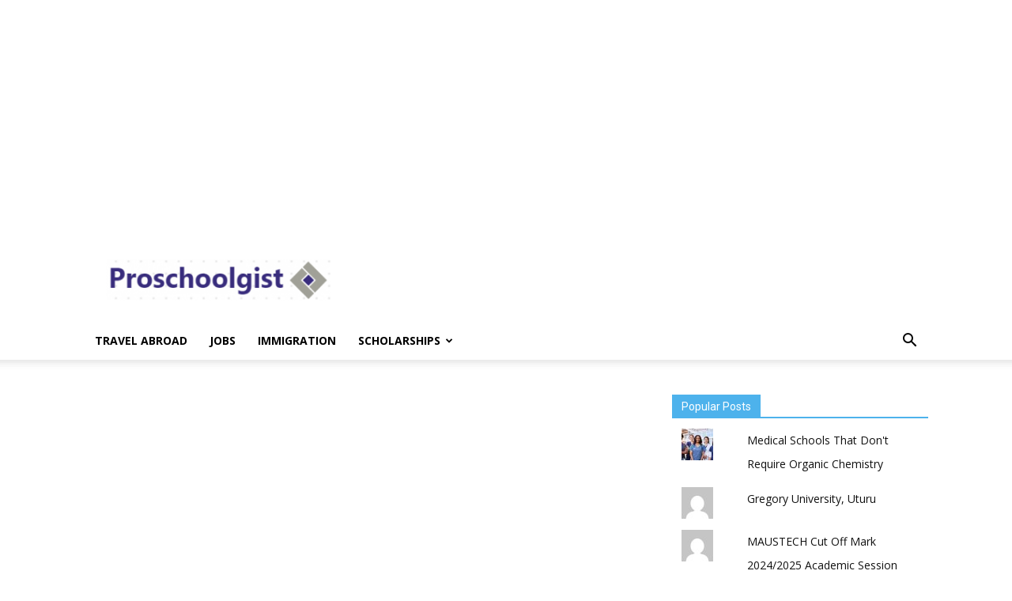

--- FILE ---
content_type: text/html; charset=UTF-8
request_url: https://proschoolgist.com/california-state-university-channel-islands-usa-tuition-fees-admission-requirements-university-rankings/
body_size: 17630
content:
<!doctype html >
<!--[if IE 8]>    <html class="ie8" lang="en"> <![endif]-->
<!--[if IE 9]>    <html class="ie9" lang="en"> <![endif]-->
<!--[if gt IE 8]><!--> <html lang="en-US" prefix="og: https://ogp.me/ns#"> <!--<![endif]-->
<head>
    <title>California State University Channel Islands USA: Tuition fees, Admission Requirements, University Rankings</title>
    <meta charset="UTF-8" />
    <meta name="viewport" content="width=device-width, initial-scale=1.0">
    <link rel="pingback" href="https://proschoolgist.com/xmlrpc.php" />
    	<style>img:is([sizes="auto" i], [sizes^="auto," i]) { contain-intrinsic-size: 3000px 1500px }</style>
	<link rel="icon" type="image/png" href="https://proschoolgist.com/wp-content/uploads/2022/09/proschoolgist-fav.png">
<!-- Search Engine Optimization by Rank Math - https://rankmath.com/ -->
<meta name="description" content="Are you considering pursuing your higher education at California State University Channel Islands? This young and dynamic institution, founded in 2002, has"/>
<meta name="robots" content="follow, index, max-snippet:-1, max-video-preview:-1, max-image-preview:large"/>
<link rel="canonical" href="https://proschoolgist.com/california-state-university-channel-islands-usa-tuition-fees-admission-requirements-university-rankings/" />
<meta property="og:locale" content="en_US" />
<meta property="og:type" content="article" />
<meta property="og:title" content="California State University Channel Islands USA: Tuition fees, Admission Requirements, University Rankings" />
<meta property="og:description" content="Are you considering pursuing your higher education at California State University Channel Islands? This young and dynamic institution, founded in 2002, has" />
<meta property="og:url" content="https://proschoolgist.com/california-state-university-channel-islands-usa-tuition-fees-admission-requirements-university-rankings/" />
<meta property="og:site_name" content="ProSchoolGist" />
<meta property="article:section" content="Admission" />
<meta property="article:published_time" content="2024-06-21T01:51:14+00:00" />
<meta name="twitter:card" content="summary_large_image" />
<meta name="twitter:title" content="California State University Channel Islands USA: Tuition fees, Admission Requirements, University Rankings" />
<meta name="twitter:description" content="Are you considering pursuing your higher education at California State University Channel Islands? This young and dynamic institution, founded in 2002, has" />
<meta name="twitter:label1" content="Written by" />
<meta name="twitter:data1" content="James" />
<meta name="twitter:label2" content="Time to read" />
<meta name="twitter:data2" content="2 minutes" />
<script type="application/ld+json" class="rank-math-schema">{"@context":"https://schema.org","@graph":[{"@type":["Organization","Person"],"@id":"https://proschoolgist.com/#person","name":"Express Entry Canada","url":"https://proschoolgist.com"},{"@type":"WebSite","@id":"https://proschoolgist.com/#website","url":"https://proschoolgist.com","name":"ProSchoolGist","publisher":{"@id":"https://proschoolgist.com/#person"},"inLanguage":"en-US"},{"@type":"WebPage","@id":"https://proschoolgist.com/california-state-university-channel-islands-usa-tuition-fees-admission-requirements-university-rankings/#webpage","url":"https://proschoolgist.com/california-state-university-channel-islands-usa-tuition-fees-admission-requirements-university-rankings/","name":"California State University Channel Islands USA: Tuition fees, Admission Requirements, University Rankings","datePublished":"2024-06-21T01:51:14+00:00","dateModified":"2024-06-21T01:51:14+00:00","isPartOf":{"@id":"https://proschoolgist.com/#website"},"inLanguage":"en-US"},{"@type":"Person","@id":"https://proschoolgist.com/author/james/","name":"James","url":"https://proschoolgist.com/author/james/","image":{"@type":"ImageObject","@id":"https://secure.gravatar.com/avatar/8ad761588ca15ee7ffeb912786f4bdfc?s=96&amp;d=mm&amp;r=g","url":"https://secure.gravatar.com/avatar/8ad761588ca15ee7ffeb912786f4bdfc?s=96&amp;d=mm&amp;r=g","caption":"James","inLanguage":"en-US"}},{"@type":"BlogPosting","headline":"California State University Channel Islands USA: Tuition fees, Admission Requirements, University Rankings","datePublished":"2024-06-21T01:51:14+00:00","dateModified":"2024-06-21T01:51:14+00:00","articleSection":"Admission","author":{"@id":"https://proschoolgist.com/author/james/","name":"James"},"publisher":{"@id":"https://proschoolgist.com/#person"},"description":"Are you considering pursuing your higher education at California State University Channel Islands? This young and dynamic institution, founded in 2002, has","name":"California State University Channel Islands USA: Tuition fees, Admission Requirements, University Rankings","@id":"https://proschoolgist.com/california-state-university-channel-islands-usa-tuition-fees-admission-requirements-university-rankings/#richSnippet","isPartOf":{"@id":"https://proschoolgist.com/california-state-university-channel-islands-usa-tuition-fees-admission-requirements-university-rankings/#webpage"},"inLanguage":"en-US","mainEntityOfPage":{"@id":"https://proschoolgist.com/california-state-university-channel-islands-usa-tuition-fees-admission-requirements-university-rankings/#webpage"}}]}</script>
<!-- /Rank Math WordPress SEO plugin -->

<link rel='dns-prefetch' href='//stats.wp.com' />
<link rel='dns-prefetch' href='//fonts.googleapis.com' />
<link rel='dns-prefetch' href='//hcaptcha.com' />
<link rel="alternate" type="application/rss+xml" title="ProSchoolGist &raquo; Feed" href="https://proschoolgist.com/feed/" />
<link rel="alternate" type="application/rss+xml" title="ProSchoolGist &raquo; Comments Feed" href="https://proschoolgist.com/comments/feed/" />
<link rel="alternate" type="application/rss+xml" title="ProSchoolGist &raquo; California State University Channel Islands USA: Tuition fees, Admission Requirements, University Rankings Comments Feed" href="https://proschoolgist.com/california-state-university-channel-islands-usa-tuition-fees-admission-requirements-university-rankings/feed/" />
<script type="text/javascript">
/* <![CDATA[ */
window._wpemojiSettings = {"baseUrl":"https:\/\/s.w.org\/images\/core\/emoji\/15.0.3\/72x72\/","ext":".png","svgUrl":"https:\/\/s.w.org\/images\/core\/emoji\/15.0.3\/svg\/","svgExt":".svg","source":{"concatemoji":"https:\/\/proschoolgist.com\/wp-includes\/js\/wp-emoji-release.min.js?ver=6.7.4"}};
/*! This file is auto-generated */
!function(i,n){var o,s,e;function c(e){try{var t={supportTests:e,timestamp:(new Date).valueOf()};sessionStorage.setItem(o,JSON.stringify(t))}catch(e){}}function p(e,t,n){e.clearRect(0,0,e.canvas.width,e.canvas.height),e.fillText(t,0,0);var t=new Uint32Array(e.getImageData(0,0,e.canvas.width,e.canvas.height).data),r=(e.clearRect(0,0,e.canvas.width,e.canvas.height),e.fillText(n,0,0),new Uint32Array(e.getImageData(0,0,e.canvas.width,e.canvas.height).data));return t.every(function(e,t){return e===r[t]})}function u(e,t,n){switch(t){case"flag":return n(e,"\ud83c\udff3\ufe0f\u200d\u26a7\ufe0f","\ud83c\udff3\ufe0f\u200b\u26a7\ufe0f")?!1:!n(e,"\ud83c\uddfa\ud83c\uddf3","\ud83c\uddfa\u200b\ud83c\uddf3")&&!n(e,"\ud83c\udff4\udb40\udc67\udb40\udc62\udb40\udc65\udb40\udc6e\udb40\udc67\udb40\udc7f","\ud83c\udff4\u200b\udb40\udc67\u200b\udb40\udc62\u200b\udb40\udc65\u200b\udb40\udc6e\u200b\udb40\udc67\u200b\udb40\udc7f");case"emoji":return!n(e,"\ud83d\udc26\u200d\u2b1b","\ud83d\udc26\u200b\u2b1b")}return!1}function f(e,t,n){var r="undefined"!=typeof WorkerGlobalScope&&self instanceof WorkerGlobalScope?new OffscreenCanvas(300,150):i.createElement("canvas"),a=r.getContext("2d",{willReadFrequently:!0}),o=(a.textBaseline="top",a.font="600 32px Arial",{});return e.forEach(function(e){o[e]=t(a,e,n)}),o}function t(e){var t=i.createElement("script");t.src=e,t.defer=!0,i.head.appendChild(t)}"undefined"!=typeof Promise&&(o="wpEmojiSettingsSupports",s=["flag","emoji"],n.supports={everything:!0,everythingExceptFlag:!0},e=new Promise(function(e){i.addEventListener("DOMContentLoaded",e,{once:!0})}),new Promise(function(t){var n=function(){try{var e=JSON.parse(sessionStorage.getItem(o));if("object"==typeof e&&"number"==typeof e.timestamp&&(new Date).valueOf()<e.timestamp+604800&&"object"==typeof e.supportTests)return e.supportTests}catch(e){}return null}();if(!n){if("undefined"!=typeof Worker&&"undefined"!=typeof OffscreenCanvas&&"undefined"!=typeof URL&&URL.createObjectURL&&"undefined"!=typeof Blob)try{var e="postMessage("+f.toString()+"("+[JSON.stringify(s),u.toString(),p.toString()].join(",")+"));",r=new Blob([e],{type:"text/javascript"}),a=new Worker(URL.createObjectURL(r),{name:"wpTestEmojiSupports"});return void(a.onmessage=function(e){c(n=e.data),a.terminate(),t(n)})}catch(e){}c(n=f(s,u,p))}t(n)}).then(function(e){for(var t in e)n.supports[t]=e[t],n.supports.everything=n.supports.everything&&n.supports[t],"flag"!==t&&(n.supports.everythingExceptFlag=n.supports.everythingExceptFlag&&n.supports[t]);n.supports.everythingExceptFlag=n.supports.everythingExceptFlag&&!n.supports.flag,n.DOMReady=!1,n.readyCallback=function(){n.DOMReady=!0}}).then(function(){return e}).then(function(){var e;n.supports.everything||(n.readyCallback(),(e=n.source||{}).concatemoji?t(e.concatemoji):e.wpemoji&&e.twemoji&&(t(e.twemoji),t(e.wpemoji)))}))}((window,document),window._wpemojiSettings);
/* ]]> */
</script>
<style id='wp-emoji-styles-inline-css' type='text/css'>

	img.wp-smiley, img.emoji {
		display: inline !important;
		border: none !important;
		box-shadow: none !important;
		height: 1em !important;
		width: 1em !important;
		margin: 0 0.07em !important;
		vertical-align: -0.1em !important;
		background: none !important;
		padding: 0 !important;
	}
</style>
<link rel='stylesheet' id='wp-block-library-css' href='https://proschoolgist.com/wp-includes/css/dist/block-library/style.min.css?ver=6.7.4' type='text/css' media='all' />
<style id='wp-block-library-inline-css' type='text/css'>
.has-text-align-justify{text-align:justify;}
</style>
<link rel='stylesheet' id='mediaelement-css' href='https://proschoolgist.com/wp-includes/js/mediaelement/mediaelementplayer-legacy.min.css?ver=4.2.17' type='text/css' media='all' />
<link rel='stylesheet' id='wp-mediaelement-css' href='https://proschoolgist.com/wp-includes/js/mediaelement/wp-mediaelement.min.css?ver=6.7.4' type='text/css' media='all' />
<style id='jetpack-sharing-buttons-style-inline-css' type='text/css'>
.jetpack-sharing-buttons__services-list{display:flex;flex-direction:row;flex-wrap:wrap;gap:0;list-style-type:none;margin:5px;padding:0}.jetpack-sharing-buttons__services-list.has-small-icon-size{font-size:12px}.jetpack-sharing-buttons__services-list.has-normal-icon-size{font-size:16px}.jetpack-sharing-buttons__services-list.has-large-icon-size{font-size:24px}.jetpack-sharing-buttons__services-list.has-huge-icon-size{font-size:36px}@media print{.jetpack-sharing-buttons__services-list{display:none!important}}.editor-styles-wrapper .wp-block-jetpack-sharing-buttons{gap:0;padding-inline-start:0}ul.jetpack-sharing-buttons__services-list.has-background{padding:1.25em 2.375em}
</style>
<style id='rank-math-toc-block-style-inline-css' type='text/css'>
.wp-block-rank-math-toc-block nav ol{counter-reset:item}.wp-block-rank-math-toc-block nav ol li{display:block}.wp-block-rank-math-toc-block nav ol li:before{content:counters(item, ".") ". ";counter-increment:item}

</style>
<style id='classic-theme-styles-inline-css' type='text/css'>
/*! This file is auto-generated */
.wp-block-button__link{color:#fff;background-color:#32373c;border-radius:9999px;box-shadow:none;text-decoration:none;padding:calc(.667em + 2px) calc(1.333em + 2px);font-size:1.125em}.wp-block-file__button{background:#32373c;color:#fff;text-decoration:none}
</style>
<style id='global-styles-inline-css' type='text/css'>
:root{--wp--preset--aspect-ratio--square: 1;--wp--preset--aspect-ratio--4-3: 4/3;--wp--preset--aspect-ratio--3-4: 3/4;--wp--preset--aspect-ratio--3-2: 3/2;--wp--preset--aspect-ratio--2-3: 2/3;--wp--preset--aspect-ratio--16-9: 16/9;--wp--preset--aspect-ratio--9-16: 9/16;--wp--preset--color--black: #000000;--wp--preset--color--cyan-bluish-gray: #abb8c3;--wp--preset--color--white: #ffffff;--wp--preset--color--pale-pink: #f78da7;--wp--preset--color--vivid-red: #cf2e2e;--wp--preset--color--luminous-vivid-orange: #ff6900;--wp--preset--color--luminous-vivid-amber: #fcb900;--wp--preset--color--light-green-cyan: #7bdcb5;--wp--preset--color--vivid-green-cyan: #00d084;--wp--preset--color--pale-cyan-blue: #8ed1fc;--wp--preset--color--vivid-cyan-blue: #0693e3;--wp--preset--color--vivid-purple: #9b51e0;--wp--preset--gradient--vivid-cyan-blue-to-vivid-purple: linear-gradient(135deg,rgba(6,147,227,1) 0%,rgb(155,81,224) 100%);--wp--preset--gradient--light-green-cyan-to-vivid-green-cyan: linear-gradient(135deg,rgb(122,220,180) 0%,rgb(0,208,130) 100%);--wp--preset--gradient--luminous-vivid-amber-to-luminous-vivid-orange: linear-gradient(135deg,rgba(252,185,0,1) 0%,rgba(255,105,0,1) 100%);--wp--preset--gradient--luminous-vivid-orange-to-vivid-red: linear-gradient(135deg,rgba(255,105,0,1) 0%,rgb(207,46,46) 100%);--wp--preset--gradient--very-light-gray-to-cyan-bluish-gray: linear-gradient(135deg,rgb(238,238,238) 0%,rgb(169,184,195) 100%);--wp--preset--gradient--cool-to-warm-spectrum: linear-gradient(135deg,rgb(74,234,220) 0%,rgb(151,120,209) 20%,rgb(207,42,186) 40%,rgb(238,44,130) 60%,rgb(251,105,98) 80%,rgb(254,248,76) 100%);--wp--preset--gradient--blush-light-purple: linear-gradient(135deg,rgb(255,206,236) 0%,rgb(152,150,240) 100%);--wp--preset--gradient--blush-bordeaux: linear-gradient(135deg,rgb(254,205,165) 0%,rgb(254,45,45) 50%,rgb(107,0,62) 100%);--wp--preset--gradient--luminous-dusk: linear-gradient(135deg,rgb(255,203,112) 0%,rgb(199,81,192) 50%,rgb(65,88,208) 100%);--wp--preset--gradient--pale-ocean: linear-gradient(135deg,rgb(255,245,203) 0%,rgb(182,227,212) 50%,rgb(51,167,181) 100%);--wp--preset--gradient--electric-grass: linear-gradient(135deg,rgb(202,248,128) 0%,rgb(113,206,126) 100%);--wp--preset--gradient--midnight: linear-gradient(135deg,rgb(2,3,129) 0%,rgb(40,116,252) 100%);--wp--preset--font-size--small: 13px;--wp--preset--font-size--medium: 20px;--wp--preset--font-size--large: 36px;--wp--preset--font-size--x-large: 42px;--wp--preset--spacing--20: 0.44rem;--wp--preset--spacing--30: 0.67rem;--wp--preset--spacing--40: 1rem;--wp--preset--spacing--50: 1.5rem;--wp--preset--spacing--60: 2.25rem;--wp--preset--spacing--70: 3.38rem;--wp--preset--spacing--80: 5.06rem;--wp--preset--shadow--natural: 6px 6px 9px rgba(0, 0, 0, 0.2);--wp--preset--shadow--deep: 12px 12px 50px rgba(0, 0, 0, 0.4);--wp--preset--shadow--sharp: 6px 6px 0px rgba(0, 0, 0, 0.2);--wp--preset--shadow--outlined: 6px 6px 0px -3px rgba(255, 255, 255, 1), 6px 6px rgba(0, 0, 0, 1);--wp--preset--shadow--crisp: 6px 6px 0px rgba(0, 0, 0, 1);}:where(.is-layout-flex){gap: 0.5em;}:where(.is-layout-grid){gap: 0.5em;}body .is-layout-flex{display: flex;}.is-layout-flex{flex-wrap: wrap;align-items: center;}.is-layout-flex > :is(*, div){margin: 0;}body .is-layout-grid{display: grid;}.is-layout-grid > :is(*, div){margin: 0;}:where(.wp-block-columns.is-layout-flex){gap: 2em;}:where(.wp-block-columns.is-layout-grid){gap: 2em;}:where(.wp-block-post-template.is-layout-flex){gap: 1.25em;}:where(.wp-block-post-template.is-layout-grid){gap: 1.25em;}.has-black-color{color: var(--wp--preset--color--black) !important;}.has-cyan-bluish-gray-color{color: var(--wp--preset--color--cyan-bluish-gray) !important;}.has-white-color{color: var(--wp--preset--color--white) !important;}.has-pale-pink-color{color: var(--wp--preset--color--pale-pink) !important;}.has-vivid-red-color{color: var(--wp--preset--color--vivid-red) !important;}.has-luminous-vivid-orange-color{color: var(--wp--preset--color--luminous-vivid-orange) !important;}.has-luminous-vivid-amber-color{color: var(--wp--preset--color--luminous-vivid-amber) !important;}.has-light-green-cyan-color{color: var(--wp--preset--color--light-green-cyan) !important;}.has-vivid-green-cyan-color{color: var(--wp--preset--color--vivid-green-cyan) !important;}.has-pale-cyan-blue-color{color: var(--wp--preset--color--pale-cyan-blue) !important;}.has-vivid-cyan-blue-color{color: var(--wp--preset--color--vivid-cyan-blue) !important;}.has-vivid-purple-color{color: var(--wp--preset--color--vivid-purple) !important;}.has-black-background-color{background-color: var(--wp--preset--color--black) !important;}.has-cyan-bluish-gray-background-color{background-color: var(--wp--preset--color--cyan-bluish-gray) !important;}.has-white-background-color{background-color: var(--wp--preset--color--white) !important;}.has-pale-pink-background-color{background-color: var(--wp--preset--color--pale-pink) !important;}.has-vivid-red-background-color{background-color: var(--wp--preset--color--vivid-red) !important;}.has-luminous-vivid-orange-background-color{background-color: var(--wp--preset--color--luminous-vivid-orange) !important;}.has-luminous-vivid-amber-background-color{background-color: var(--wp--preset--color--luminous-vivid-amber) !important;}.has-light-green-cyan-background-color{background-color: var(--wp--preset--color--light-green-cyan) !important;}.has-vivid-green-cyan-background-color{background-color: var(--wp--preset--color--vivid-green-cyan) !important;}.has-pale-cyan-blue-background-color{background-color: var(--wp--preset--color--pale-cyan-blue) !important;}.has-vivid-cyan-blue-background-color{background-color: var(--wp--preset--color--vivid-cyan-blue) !important;}.has-vivid-purple-background-color{background-color: var(--wp--preset--color--vivid-purple) !important;}.has-black-border-color{border-color: var(--wp--preset--color--black) !important;}.has-cyan-bluish-gray-border-color{border-color: var(--wp--preset--color--cyan-bluish-gray) !important;}.has-white-border-color{border-color: var(--wp--preset--color--white) !important;}.has-pale-pink-border-color{border-color: var(--wp--preset--color--pale-pink) !important;}.has-vivid-red-border-color{border-color: var(--wp--preset--color--vivid-red) !important;}.has-luminous-vivid-orange-border-color{border-color: var(--wp--preset--color--luminous-vivid-orange) !important;}.has-luminous-vivid-amber-border-color{border-color: var(--wp--preset--color--luminous-vivid-amber) !important;}.has-light-green-cyan-border-color{border-color: var(--wp--preset--color--light-green-cyan) !important;}.has-vivid-green-cyan-border-color{border-color: var(--wp--preset--color--vivid-green-cyan) !important;}.has-pale-cyan-blue-border-color{border-color: var(--wp--preset--color--pale-cyan-blue) !important;}.has-vivid-cyan-blue-border-color{border-color: var(--wp--preset--color--vivid-cyan-blue) !important;}.has-vivid-purple-border-color{border-color: var(--wp--preset--color--vivid-purple) !important;}.has-vivid-cyan-blue-to-vivid-purple-gradient-background{background: var(--wp--preset--gradient--vivid-cyan-blue-to-vivid-purple) !important;}.has-light-green-cyan-to-vivid-green-cyan-gradient-background{background: var(--wp--preset--gradient--light-green-cyan-to-vivid-green-cyan) !important;}.has-luminous-vivid-amber-to-luminous-vivid-orange-gradient-background{background: var(--wp--preset--gradient--luminous-vivid-amber-to-luminous-vivid-orange) !important;}.has-luminous-vivid-orange-to-vivid-red-gradient-background{background: var(--wp--preset--gradient--luminous-vivid-orange-to-vivid-red) !important;}.has-very-light-gray-to-cyan-bluish-gray-gradient-background{background: var(--wp--preset--gradient--very-light-gray-to-cyan-bluish-gray) !important;}.has-cool-to-warm-spectrum-gradient-background{background: var(--wp--preset--gradient--cool-to-warm-spectrum) !important;}.has-blush-light-purple-gradient-background{background: var(--wp--preset--gradient--blush-light-purple) !important;}.has-blush-bordeaux-gradient-background{background: var(--wp--preset--gradient--blush-bordeaux) !important;}.has-luminous-dusk-gradient-background{background: var(--wp--preset--gradient--luminous-dusk) !important;}.has-pale-ocean-gradient-background{background: var(--wp--preset--gradient--pale-ocean) !important;}.has-electric-grass-gradient-background{background: var(--wp--preset--gradient--electric-grass) !important;}.has-midnight-gradient-background{background: var(--wp--preset--gradient--midnight) !important;}.has-small-font-size{font-size: var(--wp--preset--font-size--small) !important;}.has-medium-font-size{font-size: var(--wp--preset--font-size--medium) !important;}.has-large-font-size{font-size: var(--wp--preset--font-size--large) !important;}.has-x-large-font-size{font-size: var(--wp--preset--font-size--x-large) !important;}
:where(.wp-block-post-template.is-layout-flex){gap: 1.25em;}:where(.wp-block-post-template.is-layout-grid){gap: 1.25em;}
:where(.wp-block-columns.is-layout-flex){gap: 2em;}:where(.wp-block-columns.is-layout-grid){gap: 2em;}
:root :where(.wp-block-pullquote){font-size: 1.5em;line-height: 1.6;}
</style>
<link rel='stylesheet' id='google-fonts-style-css' href='https://fonts.googleapis.com/css?family=Open+Sans%3A300italic%2C400%2C400italic%2C600%2C600italic%2C700%7CRoboto%3A300%2C400%2C400italic%2C500%2C500italic%2C700%2C900&#038;ver=8.1' type='text/css' media='all' />
<link rel='stylesheet' id='td-theme-css' href='https://proschoolgist.com/wp-content/themes/Newspaper/style.css?ver=8.1' type='text/css' media='all' />
<link rel='stylesheet' id='jetpack_css-css' href='https://proschoolgist.com/wp-content/plugins/jetpack/css/jetpack.css?ver=13.3' type='text/css' media='all' />
<script type="text/javascript" src="https://proschoolgist.com/wp-includes/js/jquery/jquery.min.js?ver=3.7.1" id="jquery-core-js"></script>
<script type="text/javascript" src="https://proschoolgist.com/wp-includes/js/jquery/jquery-migrate.min.js?ver=3.4.1" id="jquery-migrate-js"></script>
<link rel="https://api.w.org/" href="https://proschoolgist.com/wp-json/" /><link rel="alternate" title="JSON" type="application/json" href="https://proschoolgist.com/wp-json/wp/v2/posts/16701" /><link rel="EditURI" type="application/rsd+xml" title="RSD" href="https://proschoolgist.com/xmlrpc.php?rsd" />
<meta name="generator" content="WordPress 6.7.4" />
<link rel='shortlink' href='https://wp.me/pbOYC5-4ln' />
<link rel="alternate" title="oEmbed (JSON)" type="application/json+oembed" href="https://proschoolgist.com/wp-json/oembed/1.0/embed?url=https%3A%2F%2Fproschoolgist.com%2Fcalifornia-state-university-channel-islands-usa-tuition-fees-admission-requirements-university-rankings%2F" />
<link rel="alternate" title="oEmbed (XML)" type="text/xml+oembed" href="https://proschoolgist.com/wp-json/oembed/1.0/embed?url=https%3A%2F%2Fproschoolgist.com%2Fcalifornia-state-university-channel-islands-usa-tuition-fees-admission-requirements-university-rankings%2F&#038;format=xml" />
<script data-ad-client="ca-pub-5931210520403732" async src="https://pagead2.googlesyndication.com/pagead/js/adsbygoogle.js"></script>
<meta name="google-site-verification" content="gwJy5p8GnlLHv4O1E0B4VEF0olmsNuPbqQMc71ufOGE" />

<script async src="https://pagead2.googlesyndication.com/pagead/js/adsbygoogle.js"></script>
<!-- girlsintres_sidebar_AdSense1_ -->
<ins class="adsbygoogle"
     style="display:block"
     data-ad-client="ca-pub-5931210520403732"
     data-ad-slot="1615623710"
     data-ad-format="auto"
     data-full-width-responsive="true"></ins>
<script>
     (adsbygoogle = window.adsbygoogle || []).push({});
</script>


<meta name="google-site-verification" content="hDfoZpojDXmXRoSIzaLwLI1fKVv457wQIcXIaK4kPbU" /><style>
.h-captcha{position:relative;display:block;margin-bottom:2rem;padding:0;clear:both}.h-captcha[data-size="normal"]{width:303px;height:78px}.h-captcha[data-size="compact"]{width:164px;height:144px}.h-captcha[data-size="invisible"]{display:none}.h-captcha::before{content:'';display:block;position:absolute;top:0;left:0;background:url(https://proschoolgist.com/wp-content/plugins/hcaptcha-for-forms-and-more/assets/images/hcaptcha-div-logo.svg) no-repeat;border:1px solid transparent;border-radius:4px}.h-captcha[data-size="normal"]::before{width:300px;height:74px;background-position:94% 28%}.h-captcha[data-size="compact"]::before{width:156px;height:136px;background-position:50% 79%}.h-captcha[data-theme="light"]::before,body.is-light-theme .h-captcha[data-theme="auto"]::before,.h-captcha[data-theme="auto"]::before{background-color:#fafafa;border:1px solid #e0e0e0}.h-captcha[data-theme="dark"]::before,body.is-dark-theme .h-captcha[data-theme="auto"]::before,html.wp-dark-mode-active .h-captcha[data-theme="auto"]::before,html.drdt-dark-mode .h-captcha[data-theme="auto"]::before{background-image:url(https://proschoolgist.com/wp-content/plugins/hcaptcha-for-forms-and-more/assets/images/hcaptcha-div-logo-white.svg);background-repeat:no-repeat;background-color:#333;border:1px solid #f5f5f5}.h-captcha[data-size="invisible"]::before{display:none}.h-captcha iframe{position:relative}div[style*="z-index: 2147483647"] div[style*="border-width: 11px"][style*="position: absolute"][style*="pointer-events: none"]{border-style:none}
</style>
<style>
form.contact-form .grunion-field-wrap .h-captcha,form.wp-block-jetpack-contact-form .grunion-field-wrap .h-captcha{margin-bottom:0}
</style>
	<style>img#wpstats{display:none}</style>
		<!--[if lt IE 9]><script src="https://html5shim.googlecode.com/svn/trunk/html5.js"></script><![endif]-->
    
<!-- JS generated by theme -->

<script>
    
    

	    var tdBlocksArray = []; //here we store all the items for the current page

	    //td_block class - each ajax block uses a object of this class for requests
	    function tdBlock() {
		    this.id = '';
		    this.block_type = 1; //block type id (1-234 etc)
		    this.atts = '';
		    this.td_column_number = '';
		    this.td_current_page = 1; //
		    this.post_count = 0; //from wp
		    this.found_posts = 0; //from wp
		    this.max_num_pages = 0; //from wp
		    this.td_filter_value = ''; //current live filter value
		    this.is_ajax_running = false;
		    this.td_user_action = ''; // load more or infinite loader (used by the animation)
		    this.header_color = '';
		    this.ajax_pagination_infinite_stop = ''; //show load more at page x
	    }


        // td_js_generator - mini detector
        (function(){
            var htmlTag = document.getElementsByTagName("html")[0];

            if ( navigator.userAgent.indexOf("MSIE 10.0") > -1 ) {
                htmlTag.className += ' ie10';
            }

            if ( !!navigator.userAgent.match(/Trident.*rv\:11\./) ) {
                htmlTag.className += ' ie11';
            }

            if ( /(iPad|iPhone|iPod)/g.test(navigator.userAgent) ) {
                htmlTag.className += ' td-md-is-ios';
            }

            var user_agent = navigator.userAgent.toLowerCase();
            if ( user_agent.indexOf("android") > -1 ) {
                htmlTag.className += ' td-md-is-android';
            }

            if ( -1 !== navigator.userAgent.indexOf('Mac OS X')  ) {
                htmlTag.className += ' td-md-is-os-x';
            }

            if ( /chrom(e|ium)/.test(navigator.userAgent.toLowerCase()) ) {
               htmlTag.className += ' td-md-is-chrome';
            }

            if ( -1 !== navigator.userAgent.indexOf('Firefox') ) {
                htmlTag.className += ' td-md-is-firefox';
            }

            if ( -1 !== navigator.userAgent.indexOf('Safari') && -1 === navigator.userAgent.indexOf('Chrome') ) {
                htmlTag.className += ' td-md-is-safari';
            }

            if( -1 !== navigator.userAgent.indexOf('IEMobile') ){
                htmlTag.className += ' td-md-is-iemobile';
            }

        })();




        var tdLocalCache = {};

        ( function () {
            "use strict";

            tdLocalCache = {
                data: {},
                remove: function (resource_id) {
                    delete tdLocalCache.data[resource_id];
                },
                exist: function (resource_id) {
                    return tdLocalCache.data.hasOwnProperty(resource_id) && tdLocalCache.data[resource_id] !== null;
                },
                get: function (resource_id) {
                    return tdLocalCache.data[resource_id];
                },
                set: function (resource_id, cachedData) {
                    tdLocalCache.remove(resource_id);
                    tdLocalCache.data[resource_id] = cachedData;
                }
            };
        })();

    
    
var td_viewport_interval_list=[{"limitBottom":767,"sidebarWidth":228},{"limitBottom":1018,"sidebarWidth":300},{"limitBottom":1140,"sidebarWidth":324}];
var td_animation_stack_effect="type0";
var tds_animation_stack=true;
var td_animation_stack_specific_selectors=".entry-thumb, img";
var td_animation_stack_general_selectors=".td-animation-stack img, .td-animation-stack .entry-thumb, .post img";
var td_ajax_url="https:\/\/proschoolgist.com\/wp-admin\/admin-ajax.php?td_theme_name=Newspaper&v=8.1";
var td_get_template_directory_uri="https:\/\/proschoolgist.com\/wp-content\/themes\/Newspaper";
var tds_snap_menu="";
var tds_logo_on_sticky="";
var tds_header_style="";
var td_please_wait="Please wait...";
var td_email_user_pass_incorrect="User or password incorrect!";
var td_email_user_incorrect="Email or username incorrect!";
var td_email_incorrect="Email incorrect!";
var tds_more_articles_on_post_enable="";
var tds_more_articles_on_post_time_to_wait="";
var tds_more_articles_on_post_pages_distance_from_top=0;
var tds_theme_color_site_wide="#4db2ec";
var tds_smart_sidebar="";
var tdThemeName="Newspaper";
var td_magnific_popup_translation_tPrev="Previous (Left arrow key)";
var td_magnific_popup_translation_tNext="Next (Right arrow key)";
var td_magnific_popup_translation_tCounter="%curr% of %total%";
var td_magnific_popup_translation_ajax_tError="The content from %url% could not be loaded.";
var td_magnific_popup_translation_image_tError="The image #%curr% could not be loaded.";
var td_ad_background_click_link="";
var td_ad_background_click_target="";
</script>


<!-- Header style compiled by theme -->

<style>
    
.td-header-wrap .td-header-menu-wrap .sf-menu > li > a,
    .td-header-wrap .header-search-wrap .td-icon-search {
        color: #000000;
    }
</style>

    
<meta name="yandex-verification" content="ba5ce6af5ca3f7b4" />
	
	

</head>

<body class="post-template-default single single-post postid-16701 single-format-standard california-state-university-channel-islands-usa-tuition-fees-admission-requirements-university-rankings global-block-template-1 td-animation-stack-type0 td-full-layout" itemscope="itemscope" itemtype="https://schema.org/WebPage">

        <div class="td-scroll-up"><i class="td-icon-menu-up"></i></div>
    
    <div class="td-menu-background"></div>
<div id="td-mobile-nav">
    <div class="td-mobile-container">
        <!-- mobile menu top section -->
        <div class="td-menu-socials-wrap">
            <!-- socials -->
            <div class="td-menu-socials">
                            </div>
            <!-- close button -->
            <div class="td-mobile-close">
                <a href="#"><i class="td-icon-close-mobile"></i></a>
            </div>
        </div>

        <!-- login section -->
        
        <!-- menu section -->
        <div class="td-mobile-content">
            <div class="menu-header-container"><ul id="menu-header" class="td-mobile-main-menu"><li id="menu-item-992" class="menu-item menu-item-type-taxonomy menu-item-object-category menu-item-first menu-item-992"><a href="https://proschoolgist.com/category/travelabroad/">Travel Abroad</a></li>
<li id="menu-item-17" class="menu-item menu-item-type-taxonomy menu-item-object-category menu-item-17"><a href="https://proschoolgist.com/category/jobs/">Jobs</a></li>
<li id="menu-item-18" class="menu-item menu-item-type-taxonomy menu-item-object-category menu-item-18"><a href="https://proschoolgist.com/category/immigration/">Immigration</a></li>
<li id="menu-item-19" class="menu-item menu-item-type-taxonomy menu-item-object-category menu-item-has-children menu-item-19"><a href="https://proschoolgist.com/category/scholarships/">Scholarships<i class="td-icon-menu-right td-element-after"></i></a>
<ul class="sub-menu">
	<li id="menu-item-993" class="menu-item menu-item-type-taxonomy menu-item-object-category menu-item-993"><a href="https://proschoolgist.com/category/scholarshipsinaustralia/">Scholarships in Australia</a></li>
	<li id="menu-item-994" class="menu-item menu-item-type-taxonomy menu-item-object-category menu-item-994"><a href="https://proschoolgist.com/category/scholarshipsincanada/">Scholarships in Canada</a></li>
	<li id="menu-item-995" class="menu-item menu-item-type-taxonomy menu-item-object-category menu-item-995"><a href="https://proschoolgist.com/category/scholarshipsinuk/">Scholarships in UK</a></li>
	<li id="menu-item-996" class="menu-item menu-item-type-taxonomy menu-item-object-category menu-item-996"><a href="https://proschoolgist.com/category/scholarshipsinusa/">Scholarships in USA</a></li>
</ul>
</li>
</ul></div>        </div>
    </div>

    <!-- register/login section -->
    </div>    <div class="td-search-background"></div>
<div class="td-search-wrap-mob">
	<div class="td-drop-down-search" aria-labelledby="td-header-search-button">
		<form method="get" class="td-search-form" action="https://proschoolgist.com/">
			<!-- close button -->
			<div class="td-search-close">
				<a href="#"><i class="td-icon-close-mobile"></i></a>
			</div>
			<div role="search" class="td-search-input">
				<span>Search</span>
				<input id="td-header-search-mob" type="text" value="" name="s" autocomplete="off" />
			</div>
		</form>
		<div id="td-aj-search-mob"></div>
	</div>
</div>    
    
    <div id="td-outer-wrap" class="td-theme-wrap">
    
        <!--
Header style 1
-->
<div class="td-header-wrap td-header-style-1">

    <div class="td-header-top-menu-full td-container-wrap ">
        <div class="td-container td-header-row td-header-top-menu">
            <!-- LOGIN MODAL -->
        </div>
    </div>

    <div class="td-banner-wrap-full td-logo-wrap-full td-container-wrap ">
        <div class="td-container td-header-row td-header-header">
            <div class="td-header-sp-logo">
                            <a class="td-main-logo" href="https://proschoolgist.com/">
                <img src="https://proschoolgist.com/wp-content/uploads/2022/09/proschoolgist-logo-300x56.png" alt="Express Entry Canada" title="Express Entry Canada"/>
                <span class="td-visual-hidden">ProSchoolGist</span>
            </a>
                    </div>
            <div class="td-header-sp-recs">
                <div class="td-header-rec-wrap">
    
</div>            </div>
        </div>
    </div>

    <div class="td-header-menu-wrap-full td-container-wrap ">
        <div class="td-header-menu-wrap td-header-gradient">
            <div class="td-container td-header-row td-header-main-menu">
                <div id="td-header-menu" role="navigation">
    <div id="td-top-mobile-toggle"><a href="#"><i class="td-icon-font td-icon-mobile"></i></a></div>
    <div class="td-main-menu-logo td-logo-in-header">
                <a class="td-main-logo" href="https://proschoolgist.com/">
            <img src="https://proschoolgist.com/wp-content/uploads/2022/09/proschoolgist-logo-300x56.png" alt="Express Entry Canada" title="Express Entry Canada"/>
        </a>
        </div>
    <div class="menu-header-container"><ul id="menu-header-1" class="sf-menu"><li class="menu-item menu-item-type-taxonomy menu-item-object-category menu-item-first td-menu-item td-normal-menu menu-item-992"><a href="https://proschoolgist.com/category/travelabroad/">Travel Abroad</a></li>
<li class="menu-item menu-item-type-taxonomy menu-item-object-category td-menu-item td-normal-menu menu-item-17"><a href="https://proschoolgist.com/category/jobs/">Jobs</a></li>
<li class="menu-item menu-item-type-taxonomy menu-item-object-category td-menu-item td-normal-menu menu-item-18"><a href="https://proschoolgist.com/category/immigration/">Immigration</a></li>
<li class="menu-item menu-item-type-taxonomy menu-item-object-category menu-item-has-children td-menu-item td-normal-menu menu-item-19"><a href="https://proschoolgist.com/category/scholarships/">Scholarships</a>
<ul class="sub-menu">
	<li class="menu-item menu-item-type-taxonomy menu-item-object-category td-menu-item td-normal-menu menu-item-993"><a href="https://proschoolgist.com/category/scholarshipsinaustralia/">Scholarships in Australia</a></li>
	<li class="menu-item menu-item-type-taxonomy menu-item-object-category td-menu-item td-normal-menu menu-item-994"><a href="https://proschoolgist.com/category/scholarshipsincanada/">Scholarships in Canada</a></li>
	<li class="menu-item menu-item-type-taxonomy menu-item-object-category td-menu-item td-normal-menu menu-item-995"><a href="https://proschoolgist.com/category/scholarshipsinuk/">Scholarships in UK</a></li>
	<li class="menu-item menu-item-type-taxonomy menu-item-object-category td-menu-item td-normal-menu menu-item-996"><a href="https://proschoolgist.com/category/scholarshipsinusa/">Scholarships in USA</a></li>
</ul>
</li>
</ul></div></div>


<div class="td-search-wrapper">
    <div id="td-top-search">
        <!-- Search -->
        <div class="header-search-wrap">
            <div class="dropdown header-search">
                <a id="td-header-search-button" href="#" role="button" class="dropdown-toggle " data-toggle="dropdown"><i class="td-icon-search"></i></a>
                <a id="td-header-search-button-mob" href="#" role="button" class="dropdown-toggle " data-toggle="dropdown"><i class="td-icon-search"></i></a>
            </div>
        </div>
    </div>
</div>

<div class="header-search-wrap">
	<div class="dropdown header-search">
		<div class="td-drop-down-search" aria-labelledby="td-header-search-button">
			<form method="get" class="td-search-form" action="https://proschoolgist.com/">
				<div role="search" class="td-head-form-search-wrap">
					<input id="td-header-search" type="text" value="" name="s" autocomplete="off" /><input class="wpb_button wpb_btn-inverse btn" type="submit" id="td-header-search-top" value="Search" />
				</div>
			</form>
			<div id="td-aj-search"></div>
		</div>
	</div>
</div>            </div>
        </div>
    </div>

</div><div class="td-main-content-wrap td-container-wrap">

    <div class="td-container td-post-template-default ">
        <div class="td-crumb-container"></div>

        <div class="td-pb-row">
                                    <div class="td-pb-span8 td-main-content" role="main">
                            <div class="td-ss-main-content">
                                <div class='code-block code-block-2' style='margin: 8px 0; clear: both;'>
<script async src="https://pagead2.googlesyndication.com/pagead/js/adsbygoogle.js"></script>
<!-- girlsintres_sidebar_AdSense1_ -->
<ins class="adsbygoogle"
     style="display:block"
     data-ad-client="ca-pub-5931210520403732"
     data-ad-slot="1615623710"
     data-ad-format="auto"
     data-full-width-responsive="true"></ins>
<script>
     (adsbygoogle = window.adsbygoogle || []).push({});
</script></div>

    <article id="post-16701" class="post-16701 post type-post status-publish format-standard hentry category-admission" itemscope itemtype="https://schema.org/Article">
        <div class="td-post-header">

            
            <header class="td-post-title">
                <h1 class="entry-title">California State University Channel Islands USA: Tuition fees, Admission Requirements, University Rankings</h1>

                

                <div class="td-module-meta-info">
                                                                                                </div>

            </header>

        </div>

        <div class="td-post-sharing td-post-sharing-top ">
				<div class="td-default-sharing">
		            <a class="td-social-sharing-buttons td-social-facebook" href="https://www.facebook.com/sharer.php?u=https%3A%2F%2Fproschoolgist.com%2Fcalifornia-state-university-channel-islands-usa-tuition-fees-admission-requirements-university-rankings%2F" onclick="window.open(this.href, 'mywin','left=50,top=50,width=600,height=350,toolbar=0'); return false;"><i class="td-icon-facebook"></i><div class="td-social-but-text">Share on Facebook</div></a>
		            <a class="td-social-sharing-buttons td-social-twitter" href="https://twitter.com/intent/tweet?text=California+State+University+Channel+Islands+USA%3A+Tuition+fees%2C+Admission+Requirements%2C+University+Rankings&url=https%3A%2F%2Fproschoolgist.com%2Fcalifornia-state-university-channel-islands-usa-tuition-fees-admission-requirements-university-rankings%2F&via=ProSchoolGist"  ><i class="td-icon-twitter"></i><div class="td-social-but-text">Tweet on Twitter</div></a>
		            <a class="td-social-sharing-buttons td-social-google" href="https://plus.google.com/share?url=https://proschoolgist.com/california-state-university-channel-islands-usa-tuition-fees-admission-requirements-university-rankings/" onclick="window.open(this.href, 'mywin','left=50,top=50,width=600,height=350,toolbar=0'); return false;"><i class="td-icon-googleplus"></i></a>
		            <a class="td-social-sharing-buttons td-social-pinterest" href="https://pinterest.com/pin/create/button/?url=https://proschoolgist.com/california-state-university-channel-islands-usa-tuition-fees-admission-requirements-university-rankings/&amp;media=&description=California+State+University+Channel+Islands+USA%3A+Tuition+fees%2C+Admission+Requirements%2C+University+Rankings" onclick="window.open(this.href, 'mywin','left=50,top=50,width=600,height=350,toolbar=0'); return false;"><i class="td-icon-pinterest"></i></a>
		            <a class="td-social-sharing-buttons td-social-whatsapp" href="whatsapp://send?text=California+State+University+Channel+Islands+USA%3A+Tuition+fees%2C+Admission+Requirements%2C+University+Rankings%20-%20https%3A%2F%2Fproschoolgist.com%2Fcalifornia-state-university-channel-islands-usa-tuition-fees-admission-requirements-university-rankings%2F" ><i class="td-icon-whatsapp"></i></a>
	            </div></div>

        <div class="td-post-content">

        
        <div class='code-block code-block-3' style='margin: 8px 0; clear: both;'>
<script async src="https://pagead2.googlesyndication.com/pagead/js/adsbygoogle.js"></script>
<!-- girlsintres_sidebar_AdSense1_ -->
<ins class="adsbygoogle"
     style="display:block"
     data-ad-client="ca-pub-5931210520403732"
     data-ad-slot="1615623710"
     data-ad-format="auto"
     data-full-width-responsive="true"></ins>
<script>
     (adsbygoogle = window.adsbygoogle || []).push({});
</script></div>
<p>Are you considering pursuing your higher education at California State University Channel Islands? This young and dynamic institution, founded in 2002, has rapidly become a hub for innovation and collaboration. With a commitment to interdisciplinary education, state-of-the-art facilities, and a stunning location in Camarillo, United States, CSU Channel Islands offers a unique academic experience. In this comprehensive guide, we&#8217;ll explore everything you need to know about CSU Channel Islands, from tuition fees and admissions to language requirements and degree programs.</p>
<h2><strong>California State University Channel Islands Overview:</strong></h2>
<p>Nestled in the picturesque city of Camarillo, CSU Channel Islands stands out for its focus on innovation and collaboration. The university offers over 30 undergraduate programs and 7 master&#8217;s degree programs, emphasizing hands-on projects with professors, organizations, and businesses. With 4 centers, 2 institutes, and a scientific station on the Channel Islands, students have access to cutting-edge facilities.</p>
<h2><strong>World Rankings:</strong></h2>
<p>Before diving into the specifics, let&#8217;s take a quick look at CSU Channel Islands&#8217; global standing. According to EduRank and UniRank, the university is ranked #3782 and #1669, respectively. These rankings attest to the institution&#8217;s growing reputation in the academic world.</p>
<div style="clear:both; margin-top:0em; margin-bottom:1em;"><a href="https://proschoolgist.com/kingston-university-tuition-admissions-rankings/" target="_blank" rel="dofollow" class="u8a9a1aeffc8293296bfd78f7a2632c70"><!-- INLINE RELATED POSTS 1/3 //--><style> .u8a9a1aeffc8293296bfd78f7a2632c70 { padding:0px; margin: 0; padding-top:1em!important; padding-bottom:1em!important; width:100%; display: block; font-weight:bold; background-color:#FFFFFF; border:0!important; border-left:4px solid #FFFFFF!important; text-decoration:none; } .u8a9a1aeffc8293296bfd78f7a2632c70:active, .u8a9a1aeffc8293296bfd78f7a2632c70:hover { opacity: 1; transition: opacity 250ms; webkit-transition: opacity 250ms; text-decoration:none; } .u8a9a1aeffc8293296bfd78f7a2632c70 { transition: background-color 250ms; webkit-transition: background-color 250ms; opacity: 1; transition: opacity 250ms; webkit-transition: opacity 250ms; } .u8a9a1aeffc8293296bfd78f7a2632c70 .ctaText { font-weight:bold; color:#2C3E50; text-decoration:none; font-size: 16px; } .u8a9a1aeffc8293296bfd78f7a2632c70 .postTitle { color:#2980B9; text-decoration: underline!important; font-size: 16px; } .u8a9a1aeffc8293296bfd78f7a2632c70:hover .postTitle { text-decoration: underline!important; } </style><div style="padding-left:1em; padding-right:1em;"><span class="ctaText">READ This:</span>&nbsp; <span class="postTitle">Kingston University,UK: Tuition, fees, Admissions, Rankings</span></div></a></div><h2><strong>Tuition Fees:</strong></h2>
<p>Understanding tuition fees is crucial for planning your education. CSU Channel Islands provides a range of fees for both bachelor&#8217;s and master&#8217;s students. For domestic undergraduate students, annual tuition ranges from 6,802 USD to 18,682 USD, while international students pay 18,682 USD. Master&#8217;s students, both domestic and international, can expect annual tuition fees ranging from 8,236 USD to 14,176 USD. Keep in mind that these are estimates, and the actual fees may vary based on your chosen program.</p>
<h2><strong>Admissions Process:</strong></h2>
<p>Embarking on your academic journey at CSU Channel Islands involves understanding the admission process and requirements. Admission details can vary depending on whether you&#8217;re a domestic or international student. The university offers detailed admission pages for both bachelor&#8217;s and master&#8217;s programs, providing valuable information on the application process and required documents.</p>
<h2><strong>Language Requirements:</strong></h2>
<p>For international students, meeting language requirements is a crucial step. CSU Channel Islands typically requires proof of English proficiency through tests like IELTS, TOEFL, or Duolingo. Minimum scores for IELTS range from 6.0 to 6.5, TOEFL scores range from 61 to 80, and Duolingo scores range from 95 to 105, depending on the degree level. Be sure to check the language pages of CSU Channel Islands for program-specific requirements.</p>
<div style="clear:both; margin-top:0em; margin-bottom:1em;"><a href="https://proschoolgist.com/biu-admission-list-2024-2025-is-out-how-to-check-benson-idahosa-university-admission-status-online/" target="_blank" rel="dofollow" class="u475a9addf979b326ad527215dd993a83"><!-- INLINE RELATED POSTS 2/3 //--><style> .u475a9addf979b326ad527215dd993a83 { padding:0px; margin: 0; padding-top:1em!important; padding-bottom:1em!important; width:100%; display: block; font-weight:bold; background-color:#FFFFFF; border:0!important; border-left:4px solid #FFFFFF!important; text-decoration:none; } .u475a9addf979b326ad527215dd993a83:active, .u475a9addf979b326ad527215dd993a83:hover { opacity: 1; transition: opacity 250ms; webkit-transition: opacity 250ms; text-decoration:none; } .u475a9addf979b326ad527215dd993a83 { transition: background-color 250ms; webkit-transition: background-color 250ms; opacity: 1; transition: opacity 250ms; webkit-transition: opacity 250ms; } .u475a9addf979b326ad527215dd993a83 .ctaText { font-weight:bold; color:#2C3E50; text-decoration:none; font-size: 16px; } .u475a9addf979b326ad527215dd993a83 .postTitle { color:#2980B9; text-decoration: underline!important; font-size: 16px; } .u475a9addf979b326ad527215dd993a83:hover .postTitle { text-decoration: underline!important; } </style><div style="padding-left:1em; padding-right:1em;"><span class="ctaText">READ This:</span>&nbsp; <span class="postTitle">BIU Admission List 2024/2025 is Out | How to Check Benson Idahosa University Admission Status Online</span></div></a></div><h2><strong>Degree Programs:</strong></h2>
<p>CSU Channel Islands offers a diverse range of bachelor&#8217;s and master&#8217;s degree programs. Whether you&#8217;re interested in Applied Physics, Global Studies, or Business Administration, there&#8217;s a program for you. For a detailed list of available programs, explore the <a target="_new" rel="noopener">bachelor’s and master’s course pages</a>.</p>
<p>As you embark on your educational journey at California State University Channel Islands, this guide serves as your roadmap. From understanding tuition fees to navigating the admissions process, use this comprehensive resource to make informed decisions. CSU Channel Islands welcomes students to a vibrant community where innovation and collaboration pave the way for academic excellence.</p>
<div class='code-block code-block-5' style='margin: 8px 0; clear: both;'>
<script async src="https://pagead2.googlesyndication.com/pagead/js/adsbygoogle.js"></script>
<!-- girlsintres_sidebar_AdSense1_ -->
<ins class="adsbygoogle"
     style="display:block"
     data-ad-client="ca-pub-5931210520403732"
     data-ad-slot="1615623710"
     data-ad-format="auto"
     data-full-width-responsive="true"></ins>
<script>
     (adsbygoogle = window.adsbygoogle || []).push({});
</script></div>
<!-- CONTENT END 1 -->
        </div>


        <footer>
                        
            <div class="td-post-source-tags">
                                            </div>

            <div class="td-post-sharing td-post-sharing-bottom td-with-like"><span class="td-post-share-title">SHARE</span>
            <div class="td-default-sharing">
	            <a class="td-social-sharing-buttons td-social-facebook" href="https://www.facebook.com/sharer.php?u=https%3A%2F%2Fproschoolgist.com%2Fcalifornia-state-university-channel-islands-usa-tuition-fees-admission-requirements-university-rankings%2F" onclick="window.open(this.href, 'mywin','left=50,top=50,width=600,height=350,toolbar=0'); return false;"><i class="td-icon-facebook"></i><div class="td-social-but-text">Facebook</div></a>
	            <a class="td-social-sharing-buttons td-social-twitter" href="https://twitter.com/intent/tweet?text=California+State+University+Channel+Islands+USA%3A+Tuition+fees%2C+Admission+Requirements%2C+University+Rankings&url=https%3A%2F%2Fproschoolgist.com%2Fcalifornia-state-university-channel-islands-usa-tuition-fees-admission-requirements-university-rankings%2F&via=ProSchoolGist"><i class="td-icon-twitter"></i><div class="td-social-but-text">Twitter</div></a>
	            <a class="td-social-sharing-buttons td-social-google" href="https://plus.google.com/share?url=https://proschoolgist.com/california-state-university-channel-islands-usa-tuition-fees-admission-requirements-university-rankings/" onclick="window.open(this.href, 'mywin','left=50,top=50,width=600,height=350,toolbar=0'); return false;"><i class="td-icon-googleplus"></i></a>
	            <a class="td-social-sharing-buttons td-social-pinterest" href="https://pinterest.com/pin/create/button/?url=https://proschoolgist.com/california-state-university-channel-islands-usa-tuition-fees-admission-requirements-university-rankings/&amp;media=&description=California+State+University+Channel+Islands+USA%3A+Tuition+fees%2C+Admission+Requirements%2C+University+Rankings" onclick="window.open(this.href, 'mywin','left=50,top=50,width=600,height=350,toolbar=0'); return false;"><i class="td-icon-pinterest"></i></a>
	            <a class="td-social-sharing-buttons td-social-whatsapp" href="whatsapp://send?text=California+State+University+Channel+Islands+USA%3A+Tuition+fees%2C+Admission+Requirements%2C+University+Rankings%20-%20https%3A%2F%2Fproschoolgist.com%2Fcalifornia-state-university-channel-islands-usa-tuition-fees-admission-requirements-university-rankings%2F" ><i class="td-icon-whatsapp"></i></a>
            </div><div class="td-classic-sharing"><ul><li class="td-classic-facebook"><iframe frameBorder="0" src="https://www.facebook.com/plugins/like.php?href=https://proschoolgist.com/california-state-university-channel-islands-usa-tuition-fees-admission-requirements-university-rankings/&amp;layout=button_count&amp;show_faces=false&amp;width=105&amp;action=like&amp;colorscheme=light&amp;height=21" style="border:none; overflow:hidden; width:105px; height:21px; background-color:transparent;"></iframe></li><li class="td-classic-twitter"><a href="https://twitter.com/share" class="twitter-share-button" data-url="https://proschoolgist.com/california-state-university-channel-islands-usa-tuition-fees-admission-requirements-university-rankings/" data-text="California State University Channel Islands USA: Tuition fees, Admission Requirements, University Rankings" data-via="" data-lang="en">tweet</a> <script>!function(d,s,id){var js,fjs=d.getElementsByTagName(s)[0];if(!d.getElementById(id)){js=d.createElement(s);js.id=id;js.src="//platform.twitter.com/widgets.js";fjs.parentNode.insertBefore(js,fjs);}}(document,"script","twitter-wjs");</script></li></ul></div></div>            <div class="td-block-row td-post-next-prev"><div class="td-block-span6 td-post-prev-post"><div class="td-post-next-prev-content"><span>Previous article</span><a href="https://proschoolgist.com/california-state-polytechnic-university-pomona-usa-tuition-fees-admission-requirements-university-rankings/">California State Polytechnic University, Pomona USA: Tuition fees, Admission Requirements, University Rankings</a></div></div><div class="td-next-prev-separator"></div><div class="td-block-span6 td-post-next-post"><div class="td-post-next-prev-content"><span>Next article</span><a href="https://proschoolgist.com/california-state-university-maritime-academy-usa-tuition-fees-admission-requirements-university-rankings/">California State University Maritime Academy USA: Tuition fees, Admission Requirements, University Rankings</a></div></div></div>            <div class="td-author-name vcard author" style="display: none"><span class="fn"><a href="https://proschoolgist.com/author/james/">James</a></span></div>	        <span style="display: none;" itemprop="author" itemscope itemtype="https://schema.org/Person"><meta itemprop="name" content="James"></span><meta itemprop="datePublished" content="2024-06-21T01:51:14+00:00"><meta itemprop="dateModified" content="2024-06-21T01:51:14+00:00"><meta itemscope itemprop="mainEntityOfPage" itemType="https://schema.org/WebPage" itemid="https://proschoolgist.com/california-state-university-channel-islands-usa-tuition-fees-admission-requirements-university-rankings/"/><span style="display: none;" itemprop="publisher" itemscope itemtype="https://schema.org/Organization"><span style="display: none;" itemprop="logo" itemscope itemtype="https://schema.org/ImageObject"><meta itemprop="url" content="https://proschoolgist.com/wp-content/uploads/2022/09/proschoolgist-logo-300x56.png"></span><meta itemprop="name" content="ProSchoolGist"></span><meta itemprop="headline " content="California State University Channel Islands USA: Tuition fees, Admission Requirements, University Rankings"><span style="display: none;" itemprop="image" itemscope itemtype="https://schema.org/ImageObject"><meta itemprop="url" content="https://proschoolgist.com/wp-content/themes/Newspaper/images/no-thumb/td_meta_replacement.png"><meta itemprop="width" content="1068"><meta itemprop="height" content="580"></span>        </footer>

    </article> <!-- /.post -->

    <div class="td_block_wrap td_block_related_posts td_uid_3_6966f7fab19e4_rand td_with_ajax_pagination td-pb-border-top td_block_template_1"  data-td-block-uid="td_uid_3_6966f7fab19e4" ><script>var block_td_uid_3_6966f7fab19e4 = new tdBlock();
block_td_uid_3_6966f7fab19e4.id = "td_uid_3_6966f7fab19e4";
block_td_uid_3_6966f7fab19e4.atts = '{"limit":3,"sort":"","post_ids":"","tag_slug":"","autors_id":"","installed_post_types":"","category_id":"","category_ids":"","custom_title":"","custom_url":"","show_child_cat":"","sub_cat_ajax":"","ajax_pagination":"next_prev","header_color":"","header_text_color":"","ajax_pagination_infinite_stop":"","td_column_number":3,"td_ajax_preloading":"","td_ajax_filter_type":"td_custom_related","td_ajax_filter_ids":"","td_filter_default_txt":"All","color_preset":"","border_top":"","class":"td_uid_3_6966f7fab19e4_rand","el_class":"","offset":"","css":"","tdc_css":"","tdc_css_class":"td_uid_3_6966f7fab19e4_rand","tdc_css_class_style":"td_uid_3_6966f7fab19e4_rand_style","live_filter":"cur_post_same_categories","live_filter_cur_post_id":16701,"live_filter_cur_post_author":"3","block_template_id":""}';
block_td_uid_3_6966f7fab19e4.td_column_number = "3";
block_td_uid_3_6966f7fab19e4.block_type = "td_block_related_posts";
block_td_uid_3_6966f7fab19e4.post_count = "3";
block_td_uid_3_6966f7fab19e4.found_posts = "1996";
block_td_uid_3_6966f7fab19e4.header_color = "";
block_td_uid_3_6966f7fab19e4.ajax_pagination_infinite_stop = "";
block_td_uid_3_6966f7fab19e4.max_num_pages = "666";
tdBlocksArray.push(block_td_uid_3_6966f7fab19e4);
</script><h4 class="td-related-title td-block-title"><a id="td_uid_4_6966f7fab43c2" class="td-related-left td-cur-simple-item" data-td_filter_value="" data-td_block_id="td_uid_3_6966f7fab19e4" href="#">RELATED ARTICLES</a><a id="td_uid_5_6966f7fab43c5" class="td-related-right" data-td_filter_value="td_related_more_from_author" data-td_block_id="td_uid_3_6966f7fab19e4" href="#">MORE FROM AUTHOR</a></h4><div id=td_uid_3_6966f7fab19e4 class="td_block_inner">

	<div class="td-related-row">

	<div class="td-related-span4">

        <div class="td_module_related_posts td-animation-stack td_module_no_thumb td_mod_related_posts">
            <div class="td-module-image">
                                            </div>
            <div class="item-details">
                <h3 class="entry-title td-module-title"><a href="https://proschoolgist.com/esut-admission-list-2024-2025-is-out-how-to-check-enugu-state-university-of-science-and-technology-admission-status-online/" rel="bookmark" title="ESUT Admission List 2024/2025 is Out | How to Check Enugu State University of Science and Technology Admission Status Online">ESUT Admission List 2024/2025 is Out | How to Check Enugu State University of Science and Technology Admission Status Online</a></h3>            </div>
        </div>
        
	</div> <!-- ./td-related-span4 -->

	<div class="td-related-span4">

        <div class="td_module_related_posts td-animation-stack td_module_no_thumb td_mod_related_posts">
            <div class="td-module-image">
                                            </div>
            <div class="item-details">
                <h3 class="entry-title td-module-title"><a href="https://proschoolgist.com/kasu-cut-off-mark-2024-2025-academic-session/" rel="bookmark" title="KASU Cut Off Mark 2024/2025 Academic Session">KASU Cut Off Mark 2024/2025 Academic Session</a></h3>            </div>
        </div>
        
	</div> <!-- ./td-related-span4 -->

	<div class="td-related-span4">

        <div class="td_module_related_posts td-animation-stack td_module_no_thumb td_mod_related_posts">
            <div class="td-module-image">
                                            </div>
            <div class="item-details">
                <h3 class="entry-title td-module-title"><a href="https://proschoolgist.com/esut-post-utme-screening-form-2024-2025-see-eligibility-date-requirements/" rel="bookmark" title="ESUT Post UTME Screening Form 2024/2025 | See Eligibility, Date &amp; Requirements">ESUT Post UTME Screening Form 2024/2025 | See Eligibility, Date &amp; Requirements</a></h3>            </div>
        </div>
        
	</div> <!-- ./td-related-span4 --></div><!--./row-fluid--></div><div class="td-next-prev-wrap"><a href="#" class="td-ajax-prev-page ajax-page-disabled" id="prev-page-td_uid_3_6966f7fab19e4" data-td_block_id="td_uid_3_6966f7fab19e4"><i class="td-icon-font td-icon-menu-left"></i></a><a href="#"  class="td-ajax-next-page" id="next-page-td_uid_3_6966f7fab19e4" data-td_block_id="td_uid_3_6966f7fab19e4"><i class="td-icon-font td-icon-menu-right"></i></a></div></div> <!-- ./block -->
	<div class="comments" id="comments">
        	<div id="respond" class="comment-respond">
		<h3 id="reply-title" class="comment-reply-title">LEAVE A REPLY <small><a rel="nofollow" id="cancel-comment-reply-link" href="/california-state-university-channel-islands-usa-tuition-fees-admission-requirements-university-rankings/#respond" style="display:none;">Cancel reply</a></small></h3><form action="https://proschoolgist.com/wp-comments-post.php" method="post" id="commentform" class="comment-form" novalidate><div class="clearfix"></div>
				<div class="comment-form-input-wrap td-form-comment">
					<textarea placeholder="Comment:" id="comment" name="comment" cols="45" rows="8" aria-required="true"></textarea>
					<div class="td-warning-comment">Please enter your comment!</div>
				</div>
		        <div class="comment-form-input-wrap td-form-author">
			            <input class="" id="author" name="author" placeholder="Name:*" type="text" value="" size="30"  aria-required='true' />
			            <div class="td-warning-author">Please enter your name here</div>
			         </div>
<div class="comment-form-input-wrap td-form-email">
			            <input class="" id="email" name="email" placeholder="Email:*" type="text" value="" size="30"  aria-required='true' />
			            <div class="td-warning-email-error">You have entered an incorrect email address!</div>
			            <div class="td-warning-email">Please enter your email address here</div>
			         </div>
<div class="comment-form-input-wrap td-form-url">
			            <input class="" id="url" name="url" placeholder="Website:" type="text" value="" size="30" />
                     </div>
<p class="comment-form-cookies-consent"><input id="wp-comment-cookies-consent" name="wp-comment-cookies-consent" type="checkbox" value="yes" /> <label for="wp-comment-cookies-consent">Save my name, email, and website in this browser for the next time I comment.</label></p>
		<input
				type="hidden"
				class="hcaptcha-widget-id"
				name="hcaptcha-widget-id"
				value="eyJzb3VyY2UiOlsiV29yZFByZXNzIl0sImZvcm1faWQiOiIxNjcwMSJ9-e19882e097d87012d24787fb427d9f13">
				<div
			class="h-captcha"
			data-sitekey="344712d5-3337-449d-aaf2-4495e8cfdd70"
			data-theme="light"
			data-size="normal"
			data-auto="false"
			data-force="false">
		</div>
		<input type="hidden" id="hcaptcha_comment_nonce" name="hcaptcha_comment_nonce" value="cfa92ee214" /><input type="hidden" name="_wp_http_referer" value="/california-state-university-channel-islands-usa-tuition-fees-admission-requirements-university-rankings/" /><p class="form-submit"><input name="submit" type="submit" id="submit" class="submit" value="Post Comment" /> <input type='hidden' name='comment_post_ID' value='16701' id='comment_post_ID' />
<input type='hidden' name='comment_parent' id='comment_parent' value='0' />
</p></form>	</div><!-- #respond -->
	    </div> <!-- /.content -->
                            </div>
                        </div>
                        <div class="td-pb-span4 td-main-sidebar" role="complementary">
                            <div class="td-ss-main-sidebar">
                                <aside class="td_block_template_1 widget widget_top-posts"><h4 class="block-title"><span>Popular Posts</span></h4><ul class='widgets-list-layout no-grav'>
<li><a href="https://proschoolgist.com/medical-schools-that-dont-require-organic-chemistry/" title="Medical Schools That Don&#039;t Require Organic Chemistry" class="bump-view" data-bump-view="tp"><img loading="lazy" width="40" height="40" src="https://i0.wp.com/proschoolgist.com/wp-content/uploads/2023/02/images-2023-02-22T160950.103.jpeg?resize=40%2C40&#038;ssl=1" srcset="https://i0.wp.com/proschoolgist.com/wp-content/uploads/2023/02/images-2023-02-22T160950.103.jpeg?resize=40%2C40&amp;ssl=1 1x, https://i0.wp.com/proschoolgist.com/wp-content/uploads/2023/02/images-2023-02-22T160950.103.jpeg?resize=60%2C60&amp;ssl=1 1.5x, https://i0.wp.com/proschoolgist.com/wp-content/uploads/2023/02/images-2023-02-22T160950.103.jpeg?resize=80%2C80&amp;ssl=1 2x, https://i0.wp.com/proschoolgist.com/wp-content/uploads/2023/02/images-2023-02-22T160950.103.jpeg?resize=120%2C120&amp;ssl=1 3x, https://i0.wp.com/proschoolgist.com/wp-content/uploads/2023/02/images-2023-02-22T160950.103.jpeg?resize=160%2C160&amp;ssl=1 4x" alt="Medical Schools That Don&#039;t Require Organic Chemistry" data-pin-nopin="true" class="widgets-list-layout-blavatar" /></a><div class="widgets-list-layout-links">
								<a href="https://proschoolgist.com/medical-schools-that-dont-require-organic-chemistry/" title="Medical Schools That Don&#039;t Require Organic Chemistry" class="bump-view" data-bump-view="tp">Medical Schools That Don&#039;t Require Organic Chemistry</a>
							</div>
							</li><li><a href="https://proschoolgist.com/gregory-university-uturu/" title="Gregory University, Uturu" class="bump-view" data-bump-view="tp"><img loading="lazy" width="40" height="40" src="https://secure.gravatar.com/avatar/8ad761588ca15ee7ffeb912786f4bdfc?s=40&#038;d=mm&#038;r=g" srcset="https://secure.gravatar.com/avatar/8ad761588ca15ee7ffeb912786f4bdfc?s=40&amp;d=mm&amp;r=g 1x" alt="Gregory University, Uturu" data-pin-nopin="true" class="widgets-list-layout-blavatar" /></a><div class="widgets-list-layout-links">
								<a href="https://proschoolgist.com/gregory-university-uturu/" title="Gregory University, Uturu" class="bump-view" data-bump-view="tp">Gregory University, Uturu</a>
							</div>
							</li><li><a href="https://proschoolgist.com/maustech-cut-off-mark-2024-2025-academic-session/" title="MAUSTECH Cut Off Mark 2024/2025 Academic Session" class="bump-view" data-bump-view="tp"><img loading="lazy" width="40" height="40" src="https://secure.gravatar.com/avatar/8ad761588ca15ee7ffeb912786f4bdfc?s=40&#038;d=mm&#038;r=g" srcset="https://secure.gravatar.com/avatar/8ad761588ca15ee7ffeb912786f4bdfc?s=40&amp;d=mm&amp;r=g 1x" alt="MAUSTECH Cut Off Mark 2024/2025 Academic Session" data-pin-nopin="true" class="widgets-list-layout-blavatar" /></a><div class="widgets-list-layout-links">
								<a href="https://proschoolgist.com/maustech-cut-off-mark-2024-2025-academic-session/" title="MAUSTECH Cut Off Mark 2024/2025 Academic Session" class="bump-view" data-bump-view="tp">MAUSTECH Cut Off Mark 2024/2025 Academic Session</a>
							</div>
							</li><li><a href="https://proschoolgist.com/oduduwa-university-ipetumodu-osun-state/" title="Oduduwa University, Ipetumodu – Osun State" class="bump-view" data-bump-view="tp"><img loading="lazy" width="40" height="40" src="https://secure.gravatar.com/avatar/8ad761588ca15ee7ffeb912786f4bdfc?s=40&#038;d=mm&#038;r=g" srcset="https://secure.gravatar.com/avatar/8ad761588ca15ee7ffeb912786f4bdfc?s=40&amp;d=mm&amp;r=g 1x" alt="Oduduwa University, Ipetumodu – Osun State" data-pin-nopin="true" class="widgets-list-layout-blavatar" /></a><div class="widgets-list-layout-links">
								<a href="https://proschoolgist.com/oduduwa-university-ipetumodu-osun-state/" title="Oduduwa University, Ipetumodu – Osun State" class="bump-view" data-bump-view="tp">Oduduwa University, Ipetumodu – Osun State</a>
							</div>
							</li><li><a href="https://proschoolgist.com/uniosun-resumption-date-2024-2025-osun-state-university-resumption-date/" title="UNIOSUN Resumption Date 2024/2025 | Osun State University Resumption Date" class="bump-view" data-bump-view="tp"><img loading="lazy" width="40" height="40" src="https://secure.gravatar.com/avatar/8ad761588ca15ee7ffeb912786f4bdfc?s=40&#038;d=mm&#038;r=g" srcset="https://secure.gravatar.com/avatar/8ad761588ca15ee7ffeb912786f4bdfc?s=40&amp;d=mm&amp;r=g 1x" alt="UNIOSUN Resumption Date 2024/2025 | Osun State University Resumption Date" data-pin-nopin="true" class="widgets-list-layout-blavatar" /></a><div class="widgets-list-layout-links">
								<a href="https://proschoolgist.com/uniosun-resumption-date-2024-2025-osun-state-university-resumption-date/" title="UNIOSUN Resumption Date 2024/2025 | Osun State University Resumption Date" class="bump-view" data-bump-view="tp">UNIOSUN Resumption Date 2024/2025 | Osun State University Resumption Date</a>
							</div>
							</li><li><a href="https://proschoolgist.com/list-of-courses-offered-in-ondo-state-university-of-science-and-technology-osustech-nuc-approved/" title="List of Courses Offered in Ondo State University of Science and Technology (OSUSTECH) | NUC Approved" class="bump-view" data-bump-view="tp"><img loading="lazy" width="40" height="40" src="https://secure.gravatar.com/avatar/8ad761588ca15ee7ffeb912786f4bdfc?s=40&#038;d=mm&#038;r=g" srcset="https://secure.gravatar.com/avatar/8ad761588ca15ee7ffeb912786f4bdfc?s=40&amp;d=mm&amp;r=g 1x" alt="List of Courses Offered in Ondo State University of Science and Technology (OSUSTECH) | NUC Approved" data-pin-nopin="true" class="widgets-list-layout-blavatar" /></a><div class="widgets-list-layout-links">
								<a href="https://proschoolgist.com/list-of-courses-offered-in-ondo-state-university-of-science-and-technology-osustech-nuc-approved/" title="List of Courses Offered in Ondo State University of Science and Technology (OSUSTECH) | NUC Approved" class="bump-view" data-bump-view="tp">List of Courses Offered in Ondo State University of Science and Technology (OSUSTECH) | NUC Approved</a>
							</div>
							</li><li><a href="https://proschoolgist.com/esut-admission-list-2024-2025-is-out-how-to-check-enugu-state-university-of-science-and-technology-admission-status-online/" title="ESUT Admission List 2024/2025 is Out | How to Check Enugu State University of Science and Technology Admission Status Online" class="bump-view" data-bump-view="tp"><img loading="lazy" width="40" height="40" src="https://secure.gravatar.com/avatar/8ad761588ca15ee7ffeb912786f4bdfc?s=40&#038;d=mm&#038;r=g" srcset="https://secure.gravatar.com/avatar/8ad761588ca15ee7ffeb912786f4bdfc?s=40&amp;d=mm&amp;r=g 1x" alt="ESUT Admission List 2024/2025 is Out | How to Check Enugu State University of Science and Technology Admission Status Online" data-pin-nopin="true" class="widgets-list-layout-blavatar" /></a><div class="widgets-list-layout-links">
								<a href="https://proschoolgist.com/esut-admission-list-2024-2025-is-out-how-to-check-enugu-state-university-of-science-and-technology-admission-status-online/" title="ESUT Admission List 2024/2025 is Out | How to Check Enugu State University of Science and Technology Admission Status Online" class="bump-view" data-bump-view="tp">ESUT Admission List 2024/2025 is Out | How to Check Enugu State University of Science and Technology Admission Status Online</a>
							</div>
							</li><li><a href="https://proschoolgist.com/cheapest-law-schools-in-australia-for-international-students/" title="Cheapest Law Schools In Australia For International Students " class="bump-view" data-bump-view="tp"><img loading="lazy" width="40" height="40" src="https://i0.wp.com/proschoolgist.com/wp-content/uploads/2023/01/images-2023-01-04T232834.782.jpeg?resize=40%2C40&#038;ssl=1" srcset="https://i0.wp.com/proschoolgist.com/wp-content/uploads/2023/01/images-2023-01-04T232834.782.jpeg?resize=40%2C40&amp;ssl=1 1x, https://i0.wp.com/proschoolgist.com/wp-content/uploads/2023/01/images-2023-01-04T232834.782.jpeg?resize=60%2C60&amp;ssl=1 1.5x, https://i0.wp.com/proschoolgist.com/wp-content/uploads/2023/01/images-2023-01-04T232834.782.jpeg?resize=80%2C80&amp;ssl=1 2x, https://i0.wp.com/proschoolgist.com/wp-content/uploads/2023/01/images-2023-01-04T232834.782.jpeg?resize=120%2C120&amp;ssl=1 3x, https://i0.wp.com/proschoolgist.com/wp-content/uploads/2023/01/images-2023-01-04T232834.782.jpeg?resize=160%2C160&amp;ssl=1 4x" alt="Cheapest Law Schools In Australia For International Students " data-pin-nopin="true" class="widgets-list-layout-blavatar" /></a><div class="widgets-list-layout-links">
								<a href="https://proschoolgist.com/cheapest-law-schools-in-australia-for-international-students/" title="Cheapest Law Schools In Australia For International Students " class="bump-view" data-bump-view="tp">Cheapest Law Schools In Australia For International Students </a>
							</div>
							</li><li><a href="https://proschoolgist.com/heriot-watt-university-tuition-admissions-rankings/" title="Heriot-Watt University,UK: Tuition, fees, Admissions, Rankings" class="bump-view" data-bump-view="tp"><img loading="lazy" width="40" height="40" src="https://secure.gravatar.com/avatar/8ad761588ca15ee7ffeb912786f4bdfc?s=40&#038;d=mm&#038;r=g" srcset="https://secure.gravatar.com/avatar/8ad761588ca15ee7ffeb912786f4bdfc?s=40&amp;d=mm&amp;r=g 1x" alt="Heriot-Watt University,UK: Tuition, fees, Admissions, Rankings" data-pin-nopin="true" class="widgets-list-layout-blavatar" /></a><div class="widgets-list-layout-links">
								<a href="https://proschoolgist.com/heriot-watt-university-tuition-admissions-rankings/" title="Heriot-Watt University,UK: Tuition, fees, Admissions, Rankings" class="bump-view" data-bump-view="tp">Heriot-Watt University,UK: Tuition, fees, Admissions, Rankings</a>
							</div>
							</li><li><a href="https://proschoolgist.com/list-of-affordable-masters-programs-in-australia-for-international-students/" title="List Of Affordable Masters Programs In Australia For International Students" class="bump-view" data-bump-view="tp"><img loading="lazy" width="40" height="40" src="https://i0.wp.com/proschoolgist.com/wp-content/uploads/2023/01/images-2023-01-09T192154.762.jpeg?resize=40%2C40&#038;ssl=1" srcset="https://i0.wp.com/proschoolgist.com/wp-content/uploads/2023/01/images-2023-01-09T192154.762.jpeg?resize=40%2C40&amp;ssl=1 1x, https://i0.wp.com/proschoolgist.com/wp-content/uploads/2023/01/images-2023-01-09T192154.762.jpeg?resize=60%2C60&amp;ssl=1 1.5x, https://i0.wp.com/proschoolgist.com/wp-content/uploads/2023/01/images-2023-01-09T192154.762.jpeg?resize=80%2C80&amp;ssl=1 2x, https://i0.wp.com/proschoolgist.com/wp-content/uploads/2023/01/images-2023-01-09T192154.762.jpeg?resize=120%2C120&amp;ssl=1 3x, https://i0.wp.com/proschoolgist.com/wp-content/uploads/2023/01/images-2023-01-09T192154.762.jpeg?resize=160%2C160&amp;ssl=1 4x" alt="List Of Affordable Masters Programs In Australia For International Students" data-pin-nopin="true" class="widgets-list-layout-blavatar" /></a><div class="widgets-list-layout-links">
								<a href="https://proschoolgist.com/list-of-affordable-masters-programs-in-australia-for-international-students/" title="List Of Affordable Masters Programs In Australia For International Students" class="bump-view" data-bump-view="tp">List Of Affordable Masters Programs In Australia For International Students</a>
							</div>
							</li></ul>
</aside><aside class="td_block_template_1 widget widget_block"><div class="block-title"><span>Recent Posts</span></div><div class="wp-widget-group__inner-blocks"><ul class="wp-block-latest-posts__list wp-block-latest-posts"><li><a class="wp-block-latest-posts__post-title" href="https://proschoolgist.com/esut-admission-list-2024-2025-is-out-how-to-check-enugu-state-university-of-science-and-technology-admission-status-online/">ESUT Admission List 2024/2025 is Out | How to Check Enugu State University of Science and Technology Admission Status Online</a></li>
<li><a class="wp-block-latest-posts__post-title" href="https://proschoolgist.com/kasu-cut-off-mark-2024-2025-academic-session/">KASU Cut Off Mark 2024/2025 Academic Session</a></li>
<li><a class="wp-block-latest-posts__post-title" href="https://proschoolgist.com/esut-post-utme-screening-form-2024-2025-see-eligibility-date-requirements/">ESUT Post UTME Screening Form 2024/2025 | See Eligibility, Date &amp; Requirements</a></li>
<li><a class="wp-block-latest-posts__post-title" href="https://proschoolgist.com/kasu-post-utme-screening-form-2024-2025-see-eligibility-date-requirements/">KASU Post UTME Screening Form 2024/2025 | See Eligibility, Date &amp; Requirements</a></li>
<li><a class="wp-block-latest-posts__post-title" href="https://proschoolgist.com/list-of-courses-offered-in-kaduna-state-university-kasu-nuc-approved/">List of Courses Offered in Kaduna State University (KASU) | NUC Approved</a></li>
</ul></div></aside><div class="td_block_wrap td_block_popular_categories td_block_widget td_uid_6_6966f7faba9ec_rand widget widget_categories td-pb-border-top td_block_template_1"  data-td-block-uid="td_uid_6_6966f7faba9ec" ><div class="td-block-title-wrap"><h4 class="block-title"><span class="td-pulldown-size">Categories</span></h4></div><ul class="td-pb-padding-side"><li><a href="https://proschoolgist.com/category/admission/">Admission<span class="td-cat-no">1997</span></a></li><li><a href="https://proschoolgist.com/category/scholarshipsinusa/">Scholarships in USA<span class="td-cat-no">65</span></a></li><li><a href="https://proschoolgist.com/category/scholarshipsinuk/">Scholarships in UK<span class="td-cat-no">45</span></a></li><li><a href="https://proschoolgist.com/category/scholarshipsincanada/">Scholarships in Canada<span class="td-cat-no">43</span></a></li><li><a href="https://proschoolgist.com/category/scholarshipsinaustralia/">Scholarships in Australia<span class="td-cat-no">34</span></a></li><li><a href="https://proschoolgist.com/category/college-and-university/">College And University<span class="td-cat-no">23</span></a></li><li><a href="https://proschoolgist.com/category/scholarships/">Scholarships<span class="td-cat-no">23</span></a></li><li><a href="https://proschoolgist.com/category/travelabroad/">Travel Abroad<span class="td-cat-no">20</span></a></li><li><a href="https://proschoolgist.com/category/jobs/">Jobs<span class="td-cat-no">13</span></a></li><li><a href="https://proschoolgist.com/category/medical-schools/">Medical Schools<span class="td-cat-no">13</span></a></li></ul></div> <!-- ./block -->                            </div>
                        </div>
                            </div> <!-- /.td-pb-row -->
    </div> <!-- /.td-container -->
</div> <!-- /.td-main-content-wrap -->


<!-- Instagram -->



<!-- Footer -->


<!-- Sub Footer -->
    <div class="td-sub-footer-container td-container-wrap ">
        <div class="td-container">
            <div class="td-pb-row">
                <div class="td-pb-span td-sub-footer-menu">
                        <div class="menu-footer-container"><ul id="menu-footer" class="td-subfooter-menu"><li id="menu-item-22" class="menu-item menu-item-type-custom menu-item-object-custom menu-item-home menu-item-first td-menu-item td-normal-menu menu-item-22"><a href="https://proschoolgist.com/">Home</a></li>
<li id="menu-item-23" class="menu-item menu-item-type-post_type menu-item-object-page td-menu-item td-normal-menu menu-item-23"><a href="https://proschoolgist.com/about-us/">About Us</a></li>
<li id="menu-item-24" class="menu-item menu-item-type-post_type menu-item-object-page td-menu-item td-normal-menu menu-item-24"><a href="https://proschoolgist.com/contact-us/">Contact Us</a></li>
<li id="menu-item-21" class="menu-item menu-item-type-post_type menu-item-object-page menu-item-privacy-policy td-menu-item td-normal-menu menu-item-21"><a rel="privacy-policy" href="https://proschoolgist.com/privacy-policy/">Privacy Policy</a></li>
</ul></div>                </div>

                <div class="td-pb-span td-sub-footer-copy">
                    &copy;                 </div>
            </div>
        </div>
    </div>
</div><!--close td-outer-wrap-->



    <!--

        Theme: Newspaper by tagDiv.com 2017
        Version: 8.1 (rara)
        Deploy mode: deploy
        
        uid: 6966f7fad1bbb
    -->

    <script>
(()=>{'use strict';let loaded=!1,scrolled=!1,timerId;function load(){if(loaded){return}
loaded=!0;clearTimeout(timerId);window.removeEventListener('touchstart',load);document.removeEventListener('mouseenter',load);document.removeEventListener('click',load);window.removeEventListener('load',delayedLoad);const t=document.getElementsByTagName('script')[0];const s=document.createElement('script');s.type='text/javascript';s.id='hcaptcha-api';s.src='https://js.hcaptcha.com/1/api.js?onload=hCaptchaOnLoad&render=explicit';s.async=!0;t.parentNode.insertBefore(s,t)}
function scrollHandler(){if(!scrolled){scrolled=!0;return}
window.removeEventListener('scroll',scrollHandler);load()}
function delayedLoad(){window.addEventListener('scroll',scrollHandler);const delay=-100;if(delay>=0){setTimeout(load,delay)}}
window.addEventListener('touchstart',load);document.addEventListener('mouseenter',load);document.addEventListener('click',load);window.addEventListener('load',delayedLoad)})()
</script>
<script type="text/javascript" src="https://proschoolgist.com/wp-content/themes/Newspaper/js/tagdiv_theme.min.js?ver=8.1" id="td-site-min-js"></script>
<script type="text/javascript" src="https://proschoolgist.com/wp-includes/js/comment-reply.min.js?ver=6.7.4" id="comment-reply-js" async="async" data-wp-strategy="async"></script>
<script type="text/javascript" src="https://stats.wp.com/e-202603.js" id="jetpack-stats-js" data-wp-strategy="defer"></script>
<script type="text/javascript" id="jetpack-stats-js-after">
/* <![CDATA[ */
_stq = window._stq || [];
_stq.push([ "view", JSON.parse("{\"v\":\"ext\",\"blog\":\"174689097\",\"post\":\"16701\",\"tz\":\"0\",\"srv\":\"proschoolgist.com\",\"j\":\"1:13.3\"}") ]);
_stq.push([ "clickTrackerInit", "174689097", "16701" ]);
/* ]]> */
</script>
<script type="text/javascript" src="https://proschoolgist.com/wp-includes/js/dist/hooks.min.js?ver=4d63a3d491d11ffd8ac6" id="wp-hooks-js"></script>
<script type="text/javascript" id="hcaptcha-js-extra">
/* <![CDATA[ */
var HCaptchaMainObject = {"params":"{\"sitekey\":\"344712d5-3337-449d-aaf2-4495e8cfdd70\",\"theme\":\"light\",\"size\":\"normal\",\"hl\":\"en\"}"};
/* ]]> */
</script>
<script type="text/javascript" src="https://proschoolgist.com/wp-content/plugins/hcaptcha-for-forms-and-more/assets/js/apps/hcaptcha.js?ver=4.0.0" id="hcaptcha-js"></script>

<!-- JS generated by theme -->

<script>
    

	

		(function(){
			var html_jquery_obj = jQuery('html');

			if (html_jquery_obj.length && (html_jquery_obj.is('.ie8') || html_jquery_obj.is('.ie9'))) {

				var path = 'https://proschoolgist.com/wp-content/themes/Newspaper/style.css';

				jQuery.get(path, function(data) {

					var str_split_separator = '#td_css_split_separator';
					var arr_splits = data.split(str_split_separator);
					var arr_length = arr_splits.length;

					if (arr_length > 1) {

						var dir_path = 'https://proschoolgist.com/wp-content/themes/Newspaper';
						var splited_css = '';

						for (var i = 0; i < arr_length; i++) {
							if (i > 0) {
								arr_splits[i] = str_split_separator + ' ' + arr_splits[i];
							}
							//jQuery('head').append('<style>' + arr_splits[i] + '</style>');

							var formated_str = arr_splits[i].replace(/\surl\(\'(?!data\:)/gi, function regex_function(str) {
								return ' url(\'' + dir_path + '/' + str.replace(/url\(\'/gi, '').replace(/^\s+|\s+$/gm,'');
							});

							splited_css += "<style>" + formated_str + "</style>";
						}

						var td_theme_css = jQuery('link#td-theme-css');

						if (td_theme_css.length) {
							td_theme_css.after(splited_css);
						}
					}
				});
			}
		})();

	
	
</script>


</body>
</html>

<!-- Page cached by LiteSpeed Cache 6.2.0.1 on 2026-01-14 01:57:14 -->

--- FILE ---
content_type: text/html; charset=utf-8
request_url: https://www.google.com/recaptcha/api2/aframe
body_size: 269
content:
<!DOCTYPE HTML><html><head><meta http-equiv="content-type" content="text/html; charset=UTF-8"></head><body><script nonce="iX020TDKc6pQY9ITkpxQ7Q">/** Anti-fraud and anti-abuse applications only. See google.com/recaptcha */ try{var clients={'sodar':'https://pagead2.googlesyndication.com/pagead/sodar?'};window.addEventListener("message",function(a){try{if(a.source===window.parent){var b=JSON.parse(a.data);var c=clients[b['id']];if(c){var d=document.createElement('img');d.src=c+b['params']+'&rc='+(localStorage.getItem("rc::a")?sessionStorage.getItem("rc::b"):"");window.document.body.appendChild(d);sessionStorage.setItem("rc::e",parseInt(sessionStorage.getItem("rc::e")||0)+1);localStorage.setItem("rc::h",'1768671039447');}}}catch(b){}});window.parent.postMessage("_grecaptcha_ready", "*");}catch(b){}</script></body></html>